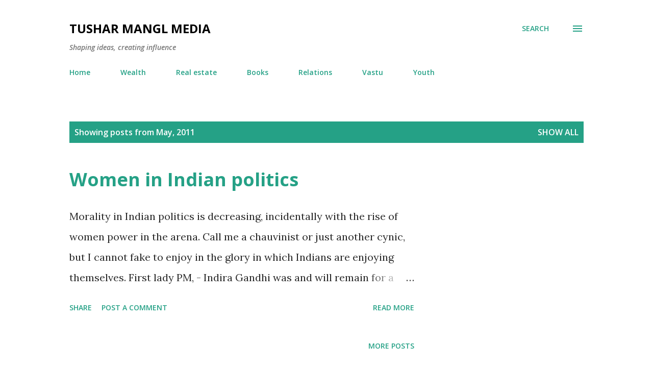

--- FILE ---
content_type: text/html; charset=utf-8
request_url: https://www.google.com/recaptcha/api2/aframe
body_size: 266
content:
<!DOCTYPE HTML><html><head><meta http-equiv="content-type" content="text/html; charset=UTF-8"></head><body><script nonce="-llfwsIzw2bDCQPU6w3i6g">/** Anti-fraud and anti-abuse applications only. See google.com/recaptcha */ try{var clients={'sodar':'https://pagead2.googlesyndication.com/pagead/sodar?'};window.addEventListener("message",function(a){try{if(a.source===window.parent){var b=JSON.parse(a.data);var c=clients[b['id']];if(c){var d=document.createElement('img');d.src=c+b['params']+'&rc='+(localStorage.getItem("rc::a")?sessionStorage.getItem("rc::b"):"");window.document.body.appendChild(d);sessionStorage.setItem("rc::e",parseInt(sessionStorage.getItem("rc::e")||0)+1);localStorage.setItem("rc::h",'1769636781682');}}}catch(b){}});window.parent.postMessage("_grecaptcha_ready", "*");}catch(b){}</script></body></html>